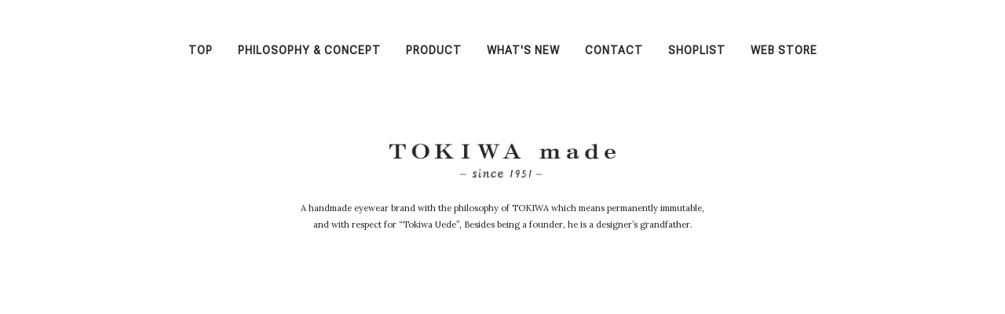

--- FILE ---
content_type: text/html; charset=UTF-8
request_url: https://tokiwa-made.jp/journal/2022-08-29-42.html
body_size: 4260
content:
<!DOCTYPE html>
<html lang="ja-JP">
 <head> 
  <meta charset="UTF-8"> 
  <meta http-equiv="content-type" content="text/html; charset=UTF-8"> 
  <meta name="robots" content="index"> 
  <meta name="viewport" content="width=device-width, initial-scale=1"> 
  <meta name="description" content=""> 
  <meta property="og:title" content="TOKIWA madeのブランドサイトが完成しました | TOKIWA made JOURNAL | TOKIWA made"> 
  <meta property="og:type" content="article"> 
  <meta property="og:image" content="https://tokiwa-made.jp/bdflashinfo/thumbnail-large.png"> 
  <meta property="og:url" content="https://tokiwa-made.jp/journal/2022-08-29-42.html"> 
  <meta property="og:site_name" content="TOKIWA made"> 
  <meta property="og:description" content=""> 
  <meta name="twitter:card" content="summary_large_image"> 
  <meta name="twitter:image" content="https://tokiwa-made.jp/bdflashinfo/thumbnail-large.png"> 
  <meta name="note:card" content="summary_large_image"> 
  <link rel="canonical" href="https://tokiwa-made.jp/journal/2022-08-29-42.html"> 
  <link rel="apple-touch-icon-precomposed" href="../_src/90814911/letter-blk-20.png"> 
  <title>TOKIWA madeのブランドサイトが完成しました | TOKIWA made JOURNAL | TOKIWA made</title> 
  <link rel="shortcut icon" href="../_src/90814910/letter-blk-20.ico"> 
  <link rel="stylesheet" type="text/css" href="../_module/styles/bind.css?v=17.0.4" id="bind-css"> 
  <link rel="stylesheet" type="text/css" href="../_dress/menuUnderline/base.css?1756084560867"> 
  <link rel="stylesheet" type="text/css" href="https://fonts.googleapis.com/css?family=Roboto+Flex:regular&amp;display=swap"> 
  <link rel="stylesheet" type="text/css" href="https://fonts.googleapis.com/css?family=Noto+Sans+JP:100,200,300,regular,500,600,700,800,900&amp;display=swap"> 
  <link rel="stylesheet" type="text/css" href="https://fonts.googleapis.com/css?family=Roboto+Slab:100,200,300,regular,500,600,700,800,900&amp;display=swap"> 
  <link rel="stylesheet" type="text/css" href="https://fonts.googleapis.com/css?family=Lora:regular,500,600,700,italic,500italic,600italic,700italic&amp;display=swap"> 
  <link rel="stylesheet" type="text/css" href="https://fonts.googleapis.com/css?family=Roboto+Serif:100,200,300,regular,500,600,700,800,900,100italic,200italic,300italic,italic,500italic,600italic,700italic,800italic,900italic&amp;display=swap"> 
  <link rel="stylesheet" type="text/css" href="_template_detail.css?1756084560881c0100" id="page-css">    
  <link rel="stylesheet" type="text/css" href="https://fonts.googleapis.com/css?family=Roboto+Condensed:100,200,300,regular,500,600,700,800,900,100italic,200italic,300italic,italic,500italic,600italic,700italic,800italic,900italic&amp;display=swap"> 
  <link rel="stylesheet" type="text/css" href="https://fonts.googleapis.com/css?family=Londrina+Outline:regular&amp;display=swap"> 
  <link rel="stylesheet" type="text/css" href="../_webfonts.css?1756084560895" id="webfont-css"> 
  <link rel="stylesheet" type="text/css" href="../_csslinkbtn/btn-import.css?1664365210454" id="linkbtn-css"> 
  <!-- custom_tags_start --> 
  <style type="text/css">
h1.c-page_title::before { left: calc(50% - 8px) !important; }
h1.c-page_title::after { left: calc(50% - 8px); }
</style> 
  <link href="../_userdata/css/br.css" rel="stylesheet" type="text/css"> 
  <link href="../_userdata/css/table.css" rel="stylesheet" type="text/css"> 
  <!-- custom_tags_end --> 
  <!-- Google tag (gtag.js) --> 
  <script async src="https://www.googletagmanager.com/gtag/js?id=G-10C3KHG57Q"></script> 
  <script>
  window.dataLayer = window.dataLayer || [];
  function gtag(){dataLayer.push(arguments);}
  gtag('js', new Date());

  gtag('config', 'G-10C3KHG57Q');
</script> 
 </head> 
 <body id="l-1" class="l-1 -dress_menuUnderline bd-webp" data-type="responsive" data-ga-traking="true" data-page-animation="none" data-press-role="article" data-press-id="Lo6qzuccJ" data-press-article="vd2YhUWDo"> 
  <div id="page" class="bg-window "> 
   <div class="bg-document"> 
    <noscript> 
     <div id="js-off"> 
      <img src="../_module/images/noscript.gif" alt="Enable JavaScript in your browser. このウェブサイトはJavaScriptをオンにしてご覧下さい。"> 
     </div> 
    </noscript> 
    <div id="a-header" data-float="false" class="a-header   cssskin-_area_header"> 
     <header> 
      <div class="site_frame"> 
       <section> 
        <div id="bk67172830" class="b-plain c-space_normal c-sp-space_normal c-padding_normal c-sp-padding_normal cssskin-_block_header" data-bk-id="bk67172830" data-shared="true" data-sharedname="globalmenu" data-sticky="true"> 
         <div class=" column -column1"> 
          <nav> 
           <div id="js-globalNavigation" data-slide-type="rightSlide" data-btn-position="leftTop"> 
            <div class=" js-motion"> 
             <ul class="m-motion menu-parts -f"> 
              <li><a href="../" data-pid="4443955">TOP</a></li> 
              <li><a href="../#Philosophy-Concept" data-pid="4443955">PHILOSOPHY &amp; CONCEPT</a></li> 
              <li><a href="../product/" data-pid="4493552">PRODUCT</a></li> 
              <li><a href="../journal/" data-pid="4470444">WHAT'S NEW</a></li> 
              <li><a href="../contact.html" data-pid="4502921">CONTACT</a></li> 
              <li><a href="../shoplist/" data-pid="4493426">SHOPLIST</a></li> 
              <li><a href="https://tokiwaeyewearshop.stores.jp/" target="_blank" rel="noopener noreferrer">WEB STORE</a></li> 
             </ul> 
            </div> 
           </div> 
           <div id="spNavigationTrigger" class=" c-sp_navigation_btn"></div> 
          </nav> 
         </div> 
        </div> 
        <div id="bk67172831" class="b-plain c-space_normal c-sp-space_normal c-sp-padding_normal cssskin-_block_header" data-bk-id="bk67172831" data-shared="true" data-sharedname="logo"> 
         <div class=" column -column1"> 
          <div class=" c-body c-center"> 
           <div class="c-img   "> 
            <picture> 
             <source type="image/webp" srcset="../_src/67635965/tm_logo_sidebar.webp?v=1664365210454"> 
             <img src="../_src/67635965/tm_logo_sidebar.png?v=1664365210454" width="1307" height="214" alt="TOKIWA made since 1951" id="imgsrc67635965_1" class=" c-no_adjust" loading="lazy"> 
            </picture> 
           </div> 
          </div> 
         </div> 
        </div> 
        <div id="bk67714678" class="b-plain c-space_normal c-sp-space_normal c-padding_narrow c-sp-padding_normal cssskin-_block_header init-block_animation init-sp-block_animation" data-bk-id="bk67714678" data-shared="true" data-sharedname="lead" data-animated="fadeIn" data-sp-animated="fadeIn"> 
         <div class=" column -column1"> 
          <div class="c-lead c-center">
            A handmade eyewear brand with the philosophy of TOKIWA which means permanently immutable, 
           <br>and with respect for “Tokiwa Uede”, Besides being a founder, he is a designer’s grandfather. 
          </div> 
         </div> 
        </div> 
       </section> 
      </div> 
     </header> 
    </div> 
    <div id="a-billboard" class="a-billboard    cssskin-_area_billboard"> 
     <div class="site_frame"> 
      <section> 
       <div id="bk67714798" class="b-plain c-space_normal c-sp-space_normal c-padding_normal c-sp-padding_normal cssskin-_block_billboard" data-bk-id="bk67714798"> 
        <div class=" column -column1"> 
         <h1 class=" c-page_title c-center">TOKIWA made JOURNAL&nbsp;</h1> 
        </div> 
       </div> 
      </section> 
     </div> 
    </div> 
    <main> 
     <div id="a-site_contents" class="a-site_contents  noskin"> 
      <article> 
       <div class="site_frame"> 
        <div class="g-column"> 
         <div id="a-main" class="a-main column -col12 "> 
          <section> 
           <div id="bk67172833" class="b-plain c-space_normal c-sp-space_normal c-padding_normal c-sp-padding_normal cssskin-_block_main" data-bk-id="bk67172833"> 
            <div class=" column -column1"> 
             <h3 class=" c-large_headline">[%title%]</h3> 
             <div class=" c-body c-right">
               &nbsp; 
             </div> 
             <div class=" c-body c-right">
               [%article_date_notime_wa%] 
             </div> 
             <div class=" c-body c-right">
               &nbsp; 
             </div> 
             <p class=" c-body">[%list_start%]</p> 
             <div class=" c-body c-center"> 
              <div class="c-img   "> 
               <picture> 
                <source type="image/webp" srcset="../_src/68009192/sign.webp?v=1664365210454"> 
                <img src="../_src/68009192/sign.jpg?v=1664365210454" width="800" height="480" alt="" id="imgsrc68009192_1" loading="lazy"> 
               </picture> 
              </div> 
             </div> 
             <p class=" c-body">[%list_end%]<br>- [%category%]<br>&nbsp;<br>[%article%]<br>&nbsp;</p> 
             <div class=" c-body c-right">
               &nbsp; 
             </div> 
             <div class=" c-body c-right">
               [%tags%] 
             </div> 
            </div> 
           </div> 
           <div id="bk67715820" class="b-plain c-space_normal c-sp-space_narrow c-sp-padding_normal cssskin-_block_main" data-bk-id="bk67715820"> 
            <div class=" g-column -col3 -sp-col3"> 
             <div class=" column -column1"> 
              <p class=" c-body"><a href="[%link_prev%]" class="navigation_004a"><span class="bindicon-angle-left-circle"></span>前の記事へ</a></p> 
             </div> 
             <div class=" column -column2"> 
              <p class=" c-body"><a href="./" data-pid="4470444" class="navigation_004a"><span class="bindicon-angle-up-circle"></span>記事一覧へ</a></p> 
             </div> 
             <div class=" column -column3 -column-lasts"> 
              <p class=" c-body"><a href="[%link_next%]" class="navigation_004a"><span class="bindicon-angle-right-circle"></span>次の記事へ</a></p> 
             </div> 
            </div> 
           </div> 
           <div id="bk67718421" class="b-plain cssskin-dummyblock" data-bk-id="bk67718421" data-shared="true" data-sharedname="dummyblock"> 
            <div class=" column -column1"> 
            </div> 
           </div> 
          </section> 
         </div> 
        </div> 
       </div> 
      </article> 
     </div> 
    </main> 
    <div id="a-footer" data-float="false" class="a-footer   cssskin-_area_footer"> 
     <footer> 
      <div class="site_frame"> 
       <div id="bk67172837" class="b-plain c-space_normal c-sp-space_normal c-sp-padding_normal is-sp-hide cssskin-_block_footer" data-bk-id="bk67172837" data-shared="true" data-sharedname="footer_globalmenu" data-sticky="true"> 
        <div class=" column -column1"> 
         <nav> 
          <div class=" js-motion"> 
           <ul class="m-motion menu-parts -f"> 
            <li><a href="../" data-pid="4443955">TOP</a></li> 
            <li><a href="../#Philosophy-Concept" data-pid="4443955">PHILOSOPHY &amp; CONCEPT</a></li> 
            <li><a href="../product/" data-pid="4493552">PRODUCT</a> 
             <ul data-template="menuf"> 
              <li><a href="../product/" data-pid="4493552">ALL</a></li> 
              <li><a href="#" class=" js-link_scroller">METAL FRAME</a></li> 
              <li><a href="#" class=" js-link_scroller">PLASTIC FRAME</a></li> 
              <li><a href="#" class=" js-link_scroller">COMBINATION FRAME</a></li> 
             </ul></li> 
            <li><a href="../journal/" data-pid="4470444">WHAT'S NEW</a></li> 
            <li><a href="../contact.html" data-pid="4502921">CONTACT</a></li> 
            <li><a href="../shoplist/" data-pid="4493426">SHOPLIST</a></li> 
            <li><a href="https://tokiwaeyewearshop.stores.jp/" target="_blank" rel="noopener noreferrer">WEB STORE</a></li> 
            <li><span class=" c-unlink">SEARCH</span></li> 
           </ul> 
          </div> 
         </nav> 
        </div> 
       </div> 
       <div id="bk67714681" class="b-plain c-space_normal c-sp-space_normal c-sp-padding_init cssskin-_block_footer" data-bk-id="bk67714681" data-shared="true" data-sharedname="footer_sns"> 
        <div class=" column -column1"> 
         <div class=" c-body c-center"> 
          <div class="c-img   "> 
           <a href="https://www.facebook.com/tokiwa_made_since1951-106768181775901/" target="_blank" rel="noopener noreferrer"> 
            <picture> 
             <source type="image/webp" srcset="../_src/68271775/icons8-facebook-256.webp?v=1664365210454"> 
             <img src="../_src/68271775/icons8-facebook-256.png?v=1664365210454" width="256" height="256" alt="" id="imgsrc68271775_1" class=" c-no_adjust" loading="lazy"> 
            </picture></a> 
          </div>　 
          <div class="c-img   "> 
           <a href="https://www.instagram.com/tokiwa_made_since1951/" target="_blank" rel="noopener noreferrer"> 
            <picture> 
             <source type="image/webp" srcset="../_src/68271773/icons8-instagram-192.webp?v=1664365210454"> 
             <img src="../_src/68271773/icons8-instagram-192.png?v=1664365210454" width="192" height="192" alt="" id="imgsrc68271773_1" class=" c-no_adjust" loading="lazy"> 
            </picture></a> 
          </div>　 
          <div class="c-img   "> 
           <a href="https://twitter.com/uede_optical" target="_blank" rel="noopener noreferrer"> 
            <picture> 
             <source type="image/webp" srcset="../_src/68788774/icons8-twitter-256.webp?v=1664365210454"> 
             <img src="../_src/68788774/icons8-twitter-256.png?v=1664365210454" width="256" height="256" alt="" id="imgsrc68788774_1" class=" c-no_adjust" loading="lazy"> 
            </picture></a> 
          </div> 
         </div> 
        </div> 
       </div> 
       <div id="bk67714683" class="b-plain c-space_normal c-sp-space_normal c-sp-padding_normal cssskin-_block_footer" data-bk-id="bk67714683" data-shared="true" data-sharedname="logo"> 
        <div class=" column -column1"> 
         <div class=" c-body c-center"> 
          <div class="c-img   "> 
           <picture> 
            <source type="image/webp" srcset="../_src/67635965/tm_logo_sidebar.webp?v=1664365210454"> 
            <img src="../_src/67635965/tm_logo_sidebar.png?v=1664365210454" width="1307" height="214" alt="TOKIWA made since 1951" id="imgsrc67635965_1" class=" c-no_adjust" loading="lazy"> 
           </picture> 
          </div> 
         </div> 
        </div> 
       </div> 
       <div id="bk67714685" class="b-plain c-space_normal c-sp-space_normal c-padding_normal c-sp-padding_normal cssskin-_block_footer" data-bk-id="bk67714685" data-shared="true" data-sharedname="footer_copyright"> 
        <div class=" column -column1"> 
         <div class=" c-body c-center">
           © 2022 tokiwa-made.jp 
         </div> 
        </div> 
       </div> 
      </div> 
     </footer> 
    </div> 
    <div id="w-top-left" class="w-base w-top w-left"> 
    </div> 
    <div id="w-top-right" class="w-base w-top w-right"> 
    </div> 
    <div id="w-middle-left" class="w-base w-middle w-left"> 
    </div> 
    <div id="w-middle-right" class="w-base w-middle w-right"> 
    </div> 
    <div id="w-bottom-left" class="w-base w-bottom w-left"> 
    </div> 
    <div id="w-bottom-right" class="w-base w-bottom w-right"> 
    </div> 
   </div> 
  </div> 
  <script src="../_module/lib/lib.js?v=17.0.4" defer></script> 
  <script src="../_module/scripts/bind.js?v=17.0.4" id="script-js" defer></script> 
  <!--[if lt IE 9]><script src="../_module/lib/html5shiv.min.js?v=17.0.4"></script><![endif]--> 
  <!-- custom_tags_start --> 
  <script defer type="text/javascript">
</script> 
  <!-- custom_tags_end -->  
 </body>
</html>

--- FILE ---
content_type: text/css
request_url: https://tokiwa-made.jp/_dress/menuUnderline/base.css?1756084560867
body_size: 5585
content:
@charset "utf-8";.-dress_menuUnderline .c-menu.-menu_a {margin:0px;border-style:none;background-color:#ffffff;display:block;padding:16px;width:auto;height:auto;background-image:none;border-radius:0px;}.-dress_menuUnderline .c-menu.-menu_a li {border-style:none;margin:0px;padding:0px;background-color:rgba(0, 0, 0, 0);background-image:none;display:inline-block;float:none;vertical-align:middle;width:auto;}.-dress_menuUnderline .c-menu.-menu_a li a {color:#ffffff;text-decoration:none;text-align:left;border-style:none;position:relative;padding-top:0.5em;padding-right:0px;padding-bottom:0.5em;padding-left:0px;margin-right:1em;margin-left:1em;margin-top:0px;margin-bottom:0px;background-color:rgba(0, 0, 0, 0);background-image:none;font-size:1em;line-height:1.6;display:block;font-weight:bold;}.-dress_menuUnderline .c-menu.-menu_a li a:hover {color:#ffffff;opacity:1;background-color:rgba(0, 0, 0, 0);background-image:none;border-style:none;}.-dress_menuUnderline .c-menu.-menu_a li .c-current {color:#ffffff;background-color:rgba(0, 0, 0, 0);border-style:none;background-image:none;}.-dress_menuUnderline .c-menu.-menu_a li .c-unlink {color:rgba(255,255,255, 0.8);border-style:none;text-align:left;padding-top:0.5em;padding-right:0px;padding-bottom:0.5em;padding-left:0px;margin-top:0px;margin-bottom:0px;margin-right:1em;margin-left:1em;background-color:rgba(0, 0, 0, 0);background-image:none;font-size:1em;line-height:1.6;display:block;font-weight:bold;}.-dress_menuUnderline .c-menu.-menu_b {border-style:none;margin:0px;background-image:none;background-color:#ffffff;padding:16px;width:auto;height:auto;display:block;border-radius:0px;}.-dress_menuUnderline .c-menu.-menu_b li {background-image:none;background-color:rgba(0, 0, 0, 0);border-style:none;margin:0px;padding:0px;display:inline-block;float:none;vertical-align:middle;width:auto;}.-dress_menuUnderline .c-menu.-menu_b li a {color:#ffffff;border-style:none;text-align:left;text-decoration:none;background-image:none;background-color:rgba(0, 0, 0, 0);padding-right:0px;padding-left:0px;margin-top:0px;margin-bottom:0px;margin-right:1em;margin-left:1em;padding-top:0.5em;padding-bottom:0.5em;position:relative;font-size:1em;line-height:1.6;display:block;font-weight:bold;}.-dress_menuUnderline .c-menu.-menu_b li a:hover {color:#ffffff;background-image:none;background-color:rgba(0, 0, 0, 0);border-style:none;opacity:1;}.-dress_menuUnderline .c-menu.-menu_b li .c-current {color:#ffffff;background-image:none;background-color:rgba(0, 0, 0, 0);border-style:none;}.-dress_menuUnderline .c-menu.-menu_b li .c-unlink {color:rgba(255,255,255, 0.8);border-style:none;text-align:left;background-color:rgba(0, 0, 0, 0);background-image:none;margin-top:0px;margin-left:1em;margin-right:1em;margin-bottom:0px;padding-top:0.5px;padding-bottom:0.5em;padding-left:0px;padding-right:0px;font-size:1em;line-height:1.6;display:block;font-weight:bold;}.-dress_menuUnderline .c-menu.-v.-menu_b li {background-image:none;background-color:rgba(0, 0, 0, 0);border-style:none;margin:0px;padding:0px;display:block;float:none;}.-dress_menuUnderline .c-menu.-v.-menu_b li a {text-align:left;color:#ffffff;background-image:none;background-color:rgba(0, 0, 0, 0);border-style:none;margin:0px;padding-top:0.75em;padding-bottom:0.75em;padding-right:0px;padding-left:0px;}.-dress_menuUnderline .c-menu.-v.-menu_b li .c-unlink {color:rgba(255,255,255, 0.8);background-image:none;background-color:rgba(0, 0, 0, 0);border-style:none;margin:0px;padding-top:0.75em;padding-bottom:0.75em;padding-right:0px;padding-left:0px;}.-dress_menuUnderline .c-menu.-v.-menu_b {background-color:#ffffff;background-image:none;border-style:none;margin:0px;padding:16px;width:auto;height:auto;display:block;}.-dress_menuUnderline .c-menu.-menu_c {background-color:#ffffff;border-radius:0px;margin:0px;padding:16px;display:block;vertical-align:bottom;background-image:none;border-style:none;width:auto;height:auto;}.-dress_menuUnderline .c-menu.-menu_c li {border-style:none;vertical-align:middle;background-image:none;background-color:rgba(0, 0, 0, 0);padding:0px;margin:0px;display:inline-block;float:none;width:auto;}.-dress_menuUnderline .c-menu.-menu_c li a {color:#ffffff;background:rgba(255,255,255, 0.8);background-color:rgba(0, 0, 0, 0);text-decoration:none;text-align:left;background-image:none;border-style:none;margin-top:0px;margin-left:1em;margin-right:1em;margin-bottom:0px;padding-top:0.5em;padding-right:0px;padding-bottom:0.5em;padding-left:0px;position:relative;font-size:1em;line-height:1.6;display:block;font-weight:bold;}.-dress_menuUnderline .c-menu.-menu_c li a:hover {background-color:rgba(0, 0, 0, 0);color:#ffffff;border-style:none;background-image:none;opacity:1;}.-dress_menuUnderline .c-menu.-menu_c li .c-current {background-color:rgba(0, 0, 0, 0);border-style:none;color:#ffffff;background-image:none;}.-dress_menuUnderline .c-menu.-menu_c li .c-unlink {color:rgba(255,255,255, 0.8);background-color:rgba(0, 0, 0, 0);text-align:left;background-image:none;border-style:none;padding-top:0.5em;padding-right:0px;padding-bottom:0.5em;padding-left:0px;margin-top:0px;margin-bottom:0px;margin-right:1em;margin-left:1em;display:block;font-size:1em;line-height:1.6;font-weight:bold;}.-dress_menuUnderline .c-menu.-v.-menu_c li {border-radius:0px;margin:1px 0px 0px;padding:0px;display:block;float:none;}.-dress_menuUnderline .c-menu.-v.-menu_c {border-radius:0px;display:block;background-image:none;background-color:#ffffff;border-style:none;padding:16px;margin:0px;width:auto;height:auto;}.-dress_menuUnderline .c-menu.-v.-menu_c li a {color:#ffffff;background-image:none;background-color:rgba(0, 0, 0, 0);border-style:none;margin:0px;padding-top:0.75em;padding-bottom:0.75em;padding-right:0px;padding-left:0px;text-align:left;}.-dress_menuUnderline .c-menu.-v.-menu_c li .c-unlink {color:rgba(255,255,255, 0.8);background-image:none;background-color:rgba(0, 0, 0, 0);border-style:none;margin:0px;padding-right:0px;padding-left:0px;padding-top:0.75em;padding-bottom:0.75em;}.-dress_menuUnderline .c-menu.-v.-menu_a li {margin:0px;background-color:rgba(0, 0, 0, 0);padding:0px;border-style:none;background-image:none;display:block;float:none;}.-dress_menuUnderline .c-menu.-menu_d {background-color:#ffffff;margin:0px;display:block;background-image:none;border-style:none;padding:16px;width:auto;height:auto;border-radius:0px;}.-dress_menuUnderline .c-menu.-menu_d li {border-style:none;background-image:none;background-color:rgba(0, 0, 0, 0);margin:0px;padding:0px;display:inline-block;float:none;vertical-align:middle;width:auto;}.-dress_menuUnderline .c-menu.-menu_d li a {color:#ffffff;background-color:rgba(0, 0, 0, 0);text-align:left;text-decoration:none;font-size:1em;line-height:1.6;background-image:none;border-style:none;margin-top:0px;margin-bottom:0px;margin-right:1em;margin-left:1em;padding-top:0.5em;padding-right:0px;padding-bottom:0.5em;padding-left:0px;position:relative;display:block;font-weight:bold;}.-dress_menuUnderline .c-menu.-menu_d li a:hover {background-color:rgba(0, 0, 0, 0);opacity:1;color:#ffffff;background-image:none;border-style:none;}.-dress_menuUnderline .c-menu.-menu_d li .c-current {background-color:rgba(0, 0, 0, 0);color:#ffffff;background-image:none;border-style:none;}.-dress_menuUnderline .c-menu.-menu_d li .c-unlink {background-color:rgba(0, 0, 0, 0);color:rgba(255,255,255, 0.8);text-align:left;font-size:1em;text-decoration:none;line-height:1.6;background-image:none;border-style:none;margin-top:0px;margin-bottom:0px;margin-right:1em;margin-left:1em;padding-top:0.5em;padding-right:0px;padding-bottom:0.5em;padding-left:0px;display:block;font-weight:bold;}.-dress_menuUnderline .c-menu.-menu_e {margin:0px;background-image:none;background-color:#ffffff;border-style:none;padding:16px;width:auto;height:auto;display:block;border-radius:0px;}.-dress_menuUnderline .c-menu.-menu_e li {border-style:none;background-image:none;background-color:rgba(0, 0, 0, 0);margin:0px;padding:0px;display:inline-block;float:none;vertical-align:middle;width:auto;}.-dress_menuUnderline .c-menu.-menu_e li a {color:#ffffff;padding:0.5em 0px;background-image:none;text-align:left;font-size:1em;text-decoration:none;line-height:1.6;background-color:rgba(0, 0, 0, 0);border-style:none;margin-top:0px;margin-right:1em;margin-bottom:0px;margin-left:1em;position:relative;display:block;font-weight:bold;}.-dress_menuUnderline .c-menu.-menu_e li a:hover {background-color:rgba(0, 0, 0, 0);opacity:1;color:#ffffff;background-image:none;border-style:none;}.-dress_menuUnderline .c-menu.-menu_e li .c-current {color:#ffffff;background-image:none;background-color:rgba(0, 0, 0, 0);border-style:none;}.-dress_menuUnderline .c-menu.-menu_e li .c-unlink {color:rgba(255,255,255, 0.8);padding:0.5em 0em;text-align:left;font-size:1em;line-height:1.6;background-image:none;background-color:rgba(0, 0, 0, 0);border-style:none;margin-top:0px;margin-right:1em;margin-bottom:0px;margin-left:1em;display:block;font-weight:bold;}.-dress_menuUnderline .m-motion.-g {margin:0px;padding:16px;text-align:center;background-image:none;background-color:#ffffff;border-style:none;width:auto;height:auto;display:block;border-radius:0px;}.-dress_menuUnderline .m-motion.-g li {display:inline-block;float:none;line-height:normal;vertical-align:middle;background-image:none;background-color:rgba(0, 0, 0, 0);border-style:none;padding:0px;margin-top:0px;margin-right:1em;margin-bottom:0px;margin-left:1em;width:auto;}.-dress_menuUnderline .m-motion.-g li a {display:block;height:auto;color:#ffffff;text-decoration:none;font-size:1em;line-height:1.6;text-align:left;background-image:none;background-color:rgba(0, 0, 0, 0);border-style:none;padding-top:0.5em;padding-right:0px;padding-bottom:0.5em;padding-left:0px;margin:0px;letter-spacing:0px;font-weight:bold;}.-dress_menuUnderline .m-motion.-g li .c-unlink {display:block;height:auto;color:rgba(255,255,255, 0.8);background-image:none;background-color:rgba(0, 0, 0, 0);border-style:none;text-align:left;font-size:1em;line-height:1.6;padding-top:0.5em;padding-right:0px;padding-bottom:0.5em;padding-left:0px;margin:0px;letter-spacing:0px;font-weight:bold;}.-dress_menuUnderline .m-motion.-g li a:hover {color:#ffffff;opacity:1;background-image:none;background-color:rgba(0, 0, 0, 0);}.-dress_menuUnderline .m-motion.-g .lavalamp-object {background-color:rgba(0, 0, 0, 0);border-radius:0px;border-top-style:none;border-right-style:none;border-left-style:none;border-bottom:solid 3px #ffffff;}.-dress_menuUnderline .m-motion.-g li.c-current a {color:#ffffff;background-image:none;background-color:rgba(0, 0, 0, 0);border-style:none;}.-dress_menuUnderline .m-motion.-j {text-align:center;background-color:#ffffff;background-image:none;border-style:none;margin:0px;padding:16px;width:auto;height:auto;display:block;border-radius:0px;}.-dress_menuUnderline .m-motion.-j li {float:none;display:inline-block;padding:0px;background-image:none;background-color:rgba(0, 0, 0, 0);vertical-align:middle;margin-top:0px;margin-right:1em;margin-bottom:0px;margin-left:1em;width:auto;}.-dress_menuUnderline .m-motion.-j li a {color:#ffffff;text-decoration:none;padding:0.5em 0em;display:block;text-align:left;line-height:1.6;font-size:1em;background-image:none;background-color:rgba(0, 0, 0, 0);border-style:none;position:relative;margin:0px;font-weight:bold;}.-dress_menuUnderline .m-motion.-j li .c-unlink {color:rgba(255,255,255, 0.8);padding:0.5em 0em;display:block;text-align:left;font-size:1em;line-height:1.6;background-image:none;background-color:rgba(0, 0, 0, 0);border-style:none;margin:0px;font-weight:bold;}.-dress_menuUnderline .m-motion.-j li.c-current a {color:#ffffff;background-image:none;background-color:rgba(0, 0, 0, 0);border-style:none;}.-dress_menuUnderline .m-motion.-j li a:hover {color:#ffffff;background-image:none;background-color:rgba(0, 0, 0, 0);border-style:none;opacity:1;}.-dress_menuUnderline .m-motion.-j .lavalamp-object {border-top-style:none;border-bottom:solid 3px #ffffff;}.-dress_menuUnderline .m-motion.-f {text-align:center;padding:16px;background-image:none;border-style:none;margin:0px;width:auto;height:auto;display:block;border-radius:0px;z-index:auto;font-family:"Roboto Flex", sans-serif;letter-spacing:1px;font-weight:400;}.-dress_menuUnderline .m-motion.-f li {display:inline-block;float:none;margin:0px;background-image:none;border-style:none;padding:0px;vertical-align:middle;width:auto;color:#262626;}.-dress_menuUnderline .m-motion.-f li a {color:#262626;text-decoration:none;display:block;line-height:1.6;text-align:left;font-size:1em;background-image:none;background-color:rgba(0, 0, 0, 0);border-style:none;margin-top:0px;margin-bottom:0px;margin-right:1em;margin-left:1em;padding-right:0px;padding-top:0.5em;padding-bottom:0.5em;padding-left:0px;position:relative;font-weight:bold;}.-dress_menuUnderline .m-motion.-f li a:hover {color:#006428;border-style:none;opacity:1;background-image:none;background:#ffffff;background-color:rgba(0, 0, 0, 0);}.-dress_menuUnderline .m-motion.-f li .c-unlink {color:#ffffff;display:block;line-height:1.6;text-align:left;font-size:1em;margin-top:0px;margin-bottom:0px;margin-right:1em;margin-left:1em;padding-right:0px;padding-left:0px;padding-top:0.5em;padding-bottom:0.5em;background-image:none;background-color:rgba(0, 0, 0, 0);border-style:none;font-weight:bold;}.-dress_menuUnderline .m-motion.-f li ul li::before {border-style:none;}.-dress_menuUnderline .m-motion.-f li ul li {display:block;padding:0px;background-image:none;background-color:rgba(0, 0, 0, 0);border-style:none;margin:0px;width:auto;}.-dress_menuUnderline .m-motion.-f li ul li a {background-color:rgba(0, 0, 0, 0);color:#262626;border-style:none;background-image:none;line-height:1.6;margin-top:0px;margin-right:1em;margin-bottom:0px;margin-left:1em;padding-top:0.75em;padding-right:0px;padding-bottom:0.75em;padding-left:0px;}.-dress_menuUnderline .m-motion.-f li ul li.c-current a {background-color:rgba(0, 0, 0, 0);color:#ffffff;border-style:none;background-image:none;}.-dress_menuUnderline .m-motion.-f li ul li .c-unlink {border-style:none;background:rgba(0, 0, 0, 0.8);background-color:rgba(0, 0, 0, 0);color:rgba(255,255,255, 0.8);background-image:none;line-height:1.6;margin-top:0px;margin-right:1em;margin-bottom:0px;margin-left:1em;padding-top:0.75em;padding-bottom:0.75em;padding-right:0em;padding-left:0em;}.-dress_menuUnderline .m-motion.-f li ul {width:200px;margin:0px;transform:translate(-50%,0);box-shadow: 0px 0px 2px 0px rgba(0, 0, 0, 0.4);background-color:#ffffff;transition:all 0.2s ease-in;background-image:none;padding:0px;border-style:none;overflow:hidden;z-index:4;}.-dress_menuUnderline .m-motion.-h li {border-style:none;background-image:none;background-color:rgba(0, 0, 0, 0);margin:0px;padding:0px;display:block;width:auto;}.-dress_menuUnderline .m-motion.-h li a {color:#ffffff;text-align:left;width:auto;display:block;border-radius:0px;text-decoration:none;font-size:1em;line-height:1.6;background-image:none;background:rgba(255,255,255, 0.8);background-color:rgba(0, 0, 0, 0);margin:0px;padding-top:0.75em;padding-right:0px;padding-bottom:0.75em;padding-left:0px;border-style:none;position:relative;font-weight:bold;}.-dress_menuUnderline .m-motion.-h li a:hover {color:#ffffff;background-image:none;background:#ffffff;background-color:rgba(0, 0, 0, 0);border-style:none;opacity:1;margin:0px;padding-top:0.75em;padding-bottom:0.75em;padding-right:0em;padding-left:0em;width:auto;}.-dress_menuUnderline .m-motion.-h li.c-current a {color:#ffffff;background-color:rgba(0, 0, 0, 0);background-image:none;border-style:none;}.-dress_menuUnderline .m-motion.-h li .c-unlink {color:rgba(255,255,255, 0.8);text-align:left;border-radius:4px;background-color:rgba(0, 0, 0, 0);width:auto;display:block;background-image:none;font-size:1em;line-height:1.6;text-decoration:none;margin:0px;padding-right:0em;padding-bottom:0.75em;padding-left:0em;padding-top:0.75em;font-weight:bold;}.-dress_menuUnderline .m-motion.-i li {border-style:none;margin:0px;background-image:none;background-color:rgba(0, 0, 0, 0);padding:0px;width:auto;display:block;}.-dress_menuUnderline .m-motion.-i li a {color:#ffffff;text-decoration:none;background-color:rgba(0, 0, 0, 0);border-radius:4px;text-align:left;font-size:1em;line-height:1.6;background-image:none;border-style:none;margin:0px;padding-right:0em;padding-bottom:0.75em;padding-left:0em;padding-top:0.75em;display:block;width:auto;position:relative;font-weight:bold;}.-dress_menuUnderline .m-motion.-i li a:hover {color:#ffffff;border-style:none;background-image:none;background-color:rgba(0, 0, 0, 0);opacity:1;width:auto;margin:0px;padding-top:0.75em;padding-bottom:0.75em;padding-right:0em;padding-left:0em;}.-dress_menuUnderline .m-motion.-i li.c-current a {color:#ffffff;background-image:none;background-color:rgba(0, 0, 0, 0);border-style:none;}.-dress_menuUnderline .m-motion.-i li .c-unlink {color:rgba(255,255,255, 0.8);display:block;border-radius:0px;text-align:left;border-style:none;margin:0px;padding-top:0.75em;padding-right:0em;padding-bottom:0.75em;padding-left:0em;width:auto;font-size:1em;line-height:1.6;text-decoration:none;font-weight:bold;}.-dress_menuUnderline .c-menu.-v.-menu_d li a {color:#ffffff;background-image:none;background-color:rgba(0, 0, 0, 0);border-style:none;margin:0px;padding-right:0px;padding-left:0px;padding-top:0.75em;padding-bottom:0.75em;text-align:left;}.-dress_menuUnderline .c-menu.-v.-menu_d li .c-unlink {text-align:left;color:rgba(255,255,255, 0.8);background-image:none;background-color:rgba(0, 0, 0, 0);border-style:none;margin:0px;padding-top:0.75em;padding-bottom:0.75em;padding-right:0px;padding-left:0px;}.-dress_menuUnderline .c-menu.-v.-menu_e li a {color:#ffffff;background-image:none;background-color:rgba(0, 0, 0, 0);border-style:none;margin:0px;padding-right:0px;padding-left:0px;padding-top:0.75em;padding-bottom:0.75em;text-align:left;}.-dress_menuUnderline .c-menu.-v.-menu_e li .c-unlink {color:rgba(255,255,255, 0.8);background-image:none;background-color:rgba(0, 0, 0, 0);border-style:none;margin:0px;padding-right:0px;padding-left:0px;padding-top:0.75em;padding-bottom:0.75em;}.-dress_menuUnderline .c-menu.-v.-menu_d {display:block;background-image:none;background-color:#ffffff;border-style:none;margin:0px;padding:16px;width:auto;height:auto;}.-dress_menuUnderline .c-menu.-v.-menu_d li {background-image:none;background-color:rgba(0, 0, 0, 0);border-style:none;margin:0px;padding:0px;display:block;float:none;}.-dress_menuUnderline .c-menu.-menu_a li a::before {display:block;content:'';position:absolute;right:0;bottom:0;left:0;transition:width 0.2s ease-in;top:auto;width:0px;background-image:none;background-color:rgba(0, 0, 0, 0);border-radius:0px;height:auto;border-top:solid 3px #ffffff;border-left-style:none;border-bottom-style:none;border-right-style:none;}.-dress_menuUnderline .c-menu.-menu_a li .c-current::before {width:100%;}.-dress_menuUnderline .c-menu.-menu_a li a:hover::before {width:100%;}.-dress_menuUnderline .m-motion.-f li ul::before {display:none;}.-dress_menuUnderline .m-motion.-f li ul:hover {box-shadow: 0px 0px 8px 0px rgba(0, 0, 0, 0.5);}.-dress_menuUnderline .c-menu.-v.-menu_a {background-color:#ffffff;border-style:none;margin:0px;padding:16px;width:auto;height:auto;display:block;background-image:none;}.-dress_menuUnderline .c-menu.-v.-menu_a li a {color:#ffffff;background-image:none;background-color:rgba(0, 0, 0, 0);border-style:none;margin:0px;padding-right:0px;padding-left:0px;padding-top:0.75em;padding-bottom:0.75em;text-align:left;}.-dress_menuUnderline .c-menu.-v.-menu_a li a:hover {color:#ffffff;background-image:none;background-color:rgba(0, 0, 0, 0);border-style:none;}.-dress_menuUnderline .c-menu.-v.-menu_a li .c-current {color:#ffffff;background-color:rgba(0, 0, 0, 0);background-image:none;border-style:none;}.-dress_menuUnderline .c-menu.-v.-menu_a li .c-unlink {color:rgba(255,255,255, 0.8);background-color:rgba(0, 0, 0, 0);background-image:none;border-style:none;margin:0px;padding-left:0px;padding-right:0px;padding-top:0.75em;padding-bottom:0.75em;}.-dress_menuUnderline .c-menu.-menu_b li a::before {content:'';width:0px;display:block;position:absolute;top:auto;right:0;bottom:0;left:0;transition:width 0.2s ease-in;background-image:none;background-color:rgba(0, 0, 0, 0);border-top:solid 3px #ffffff;border-radius:0px;height:auto;border-left-style:none;border-bottom-style:none;border-right-style:none;}.-dress_menuUnderline .c-menu.-menu_b li a:hover::before {width:100%;}.-dress_menuUnderline .c-menu.-menu_b li .c-current::before {width:100%;}.-dress_menuUnderline .c-menu.-v.-menu_b li a:hover {color:#ffffff;background-image:none;background-color:rgba(0, 0, 0, 0);border-style:none;}.-dress_menuUnderline .c-menu.-v.-menu_b li .c-current {color:#ffffff;background-image:none;background-color:rgba(0, 0, 0, 0);border-style:none;}.-dress_menuUnderline .c-menu.-menu_c li a::before {border-top-style:solid;border-top-width:3px;width:0px;display:block;transition:width 0.2s ease-in;content:'';position:absolute;top:auto;right:0;bottom:0;left:0;height:auto;border-radius:0px;background-image:none;background-color:rgba(0, 0, 0, 0);border-left-style:none;border-bottom-style:none;border-right-style:none;}.-dress_menuUnderline .c-menu.-menu_c li a:hover::before {width:100%;}.-dress_menuUnderline .c-menu.-menu_c li .c-current::before {width:100%;}.-dress_menuUnderline .c-menu.-v.-menu_c li a:hover {color:#ffffff;background-image:none;background-color:rgba(0, 0, 0, 0);border-style:none;}.-dress_menuUnderline .c-menu.-v.-menu_c li .c-current {color:#ffffff;background-image:none;background-color:rgba(0, 0, 0, 0);border-style:none;}.-dress_menuUnderline .c-menu.-menu_d li a::before {width:0px;display:block;transition:width 0.2s ease-in;content:'';position:absolute;top:auto;right:0;bottom:0;left:0;height:auto;border-radius:0px;border-top:solid 3px #ffffff;border-right-style:none;border-bottom-style:none;border-left-style:none;background-image:none;background-color:rgba(0, 0, 0, 0);}.-dress_menuUnderline .c-menu.-menu_d li a:hover::before {width:100%;}.-dress_menuUnderline .c-menu.-menu_d li .c-current::before {width:100%;}.-dress_menuUnderline .c-menu.-v.-menu_d li a:hover {color:#ffffff;background-image:none;background-color:rgba(0, 0, 0, 0);border-style:none;}.-dress_menuUnderline .c-menu.-v.-menu_d li .c-current {color:#ffffff;background-image:none;background-color:rgba(0, 0, 0, 0);border-style:none;}.-dress_menuUnderline .c-menu.-menu_e li a::before {width:0px;display:block;transition:width 0.2s ease-in;content:'';position:absolute;top:auto;right:0;bottom:0;left:0;border-left-style:none;border-bottom-style:none;border-right-style:none;height:auto;border-radius:0px;background-image:none;background-color:rgba(0, 0, 0, 0);border-top:solid 3px #ffffff;}.-dress_menuUnderline .c-menu.-menu_e li a:hover::before {width:100%;}.-dress_menuUnderline .c-menu.-menu_e li .c-current::before {width:100%;}.-dress_menuUnderline .c-menu.-v.-menu_e {background-image:none;background-color:#ffffff;border-style:none;margin:0px;padding:16px;width:auto;height:auto;display:block;}.-dress_menuUnderline .c-menu.-v.-menu_e li {background-image:none;background-color:rgba(0, 0, 0, 0);border-style:none;margin:0px;padding:0px;display:block;float:none;}.-dress_menuUnderline .c-menu.-v.-menu_e li a:hover {color:#ffffff;background-image:none;background-color:rgba(0, 0, 0, 0);border-style:none;}.-dress_menuUnderline .c-menu.-v.-menu_e li .c-current {color:#ffffff;background-image:none;background-color:rgba(0, 0, 0, 0);border-style:none;}.-dress_menuUnderline .m-motion.-h {background-image:none;background-color:#ffffff;border-style:none;border-radius:0px;margin:0px;padding:16px;width:auto;height:auto;display:block;}.-dress_menuUnderline .m-motion.-h li a::before {content:'';display:block;position:absolute;top:auto;right:0;bottom:0;left:0;border-bottom-style:solid;border-bottom-width:3px;width:0px;transition:width 0.2s ease-in;}.-dress_menuUnderline .m-motion.-h li a:hover::before {width:100%;}.-dress_menuUnderline .m-motion.-h li.c-current a::before {width:100%;}.-dress_menuUnderline .m-motion.-i {background-image:none;background-color:#ffffff;border-style:none;border-radius:0px;margin:0px;padding:16px;width:auto;height:auto;display:block;}.-dress_menuUnderline .m-motion.-i li a::before {content:'';display:block;border-bottom-style:solid;border-bottom-width:3px;position:absolute;top:auto;right:0;bottom:0;left:0;width:0px;transition:width 0.2s ease-in;}.-dress_menuUnderline .m-motion.-i li a:hover::before {width:100%;}.-dress_menuUnderline .m-motion.-i li.c-current a::before {width:100%;}.-dress_menuUnderline .c-menu.-v.-menu_a li ul {padding:0px;margin-top:0px;margin-right:0px;margin-bottom:0px;margin-left:2em;}.-dress_menuUnderline .c-menu.-v.-menu_a li ul li {margin:0px;padding:0px;}.-dress_menuUnderline .c-menu.-v.-menu_a li ul li a {margin:0px;padding-right:0px;padding-left:0px;padding-top:0.75em;padding-bottom:0.75em;}.-dress_menuUnderline .c-menu.-v.-menu_a li ul li .c-unlink {margin:0px;padding-right:0px;padding-left:0px;padding-top:0.75em;padding-bottom:0.75em;}.-dress_menuUnderline .c-menu.-v.-menu_b li ul {padding:0px;margin-top:0px;margin-right:0px;margin-bottom:0px;margin-left:2em;}.-dress_menuUnderline .c-menu.-v.-menu_b li ul li {margin:0px;padding:0px;}.-dress_menuUnderline .c-menu.-v.-menu_b li ul li a {margin:0px;padding-top:0.75em;padding-right:0px;padding-bottom:0.75em;padding-left:0px;}.-dress_menuUnderline .c-menu.-v.-menu_b li ul li .c-unlink {margin:0px;padding-right:0px;padding-left:0px;padding-bottom:0.75em;padding-top:0.75em;}.-dress_menuUnderline .c-menu.-v.-menu_c li ul {margin-top:0px;margin-right:0px;margin-bottom:0px;margin-left:2em;padding:0px;}.-dress_menuUnderline .c-menu.-v.-menu_c li ul li {margin:0px;padding:0px;}.-dress_menuUnderline .c-menu.-v.-menu_c li ul li a {margin:0px;padding-right:0px;padding-left:0px;padding-bottom:0.75em;padding-top:0.75em;}.-dress_menuUnderline .c-menu.-v.-menu_c li ul li .c-unlink {margin:0px;padding-right:0px;padding-left:0px;padding-bottom:0.75em;padding-top:0.75em;}.-dress_menuUnderline .c-menu.-v.-menu_d li ul {padding:0px;margin-top:0px;margin-right:0px;margin-bottom:0px;margin-left:2em;}.-dress_menuUnderline .c-menu.-v.-menu_d li ul li {margin:0px;padding:0px;}.-dress_menuUnderline .c-menu.-v.-menu_d li ul li a {margin:0px;padding-right:0px;padding-bottom:0.75em;padding-left:0px;padding-top:0.75em;}.-dress_menuUnderline .c-menu.-v.-menu_d li ul li .c-unlink {margin:0px;padding-top:0.75em;padding-bottom:0.75em;padding-right:0px;padding-left:0px;}.-dress_menuUnderline .c-menu.-v.-menu_e li ul {padding:0px;margin-top:0px;margin-right:0px;margin-bottom:0px;margin-left:2em;}.-dress_menuUnderline .c-menu.-v.-menu_e li ul li {margin:0px;padding:0px;}.-dress_menuUnderline .c-menu.-v.-menu_e li ul li a {margin:0px;padding-top:0.75em;padding-right:0px;padding-left:0px;padding-bottom:0.75em;}.-dress_menuUnderline .c-menu.-v.-menu_e li ul li .c-unlink {margin:0px;padding-right:0px;padding-left:0px;padding-top:0.75em;padding-bottom:0.75em;}.-dress_menuUnderline .m-motion.-f li a::before {content:'';display:block;position:absolute;top:auto;right:0;bottom:3px;left:0;width:0px;transition:width 0.2s ease-in;background-image:none;background-color:rgba(0, 0, 0, 0);height:auto;border-radius:0px;color:#006428;border-top:solid 1px #006428;}.-dress_menuUnderline .m-motion.-f li a:hover::before {width:100%;}.-dress_menuUnderline .c-menu.-menu_a li a::after {display:none;}.-dress_menuUnderline .c-menu.-menu_b li a::after {display:none;}.-dress_menuUnderline .c-menu.-menu_c li a::after {display:none;}.-dress_menuUnderline .c-menu.-menu_d li a::after {display:none;}.-dress_menuUnderline .c-menu.-menu_e li a::after {display:none;}.-dress_menuUnderline .m-motion.-g li a::after {display:none;}.-dress_menuUnderline .m-motion.-j li a::after {display:none;}.-dress_menuUnderline .m-motion.-f li a::after {display:none;}.-dress_menuUnderline .m-motion.-h li a::after {display:none;}.-dress_menuUnderline .m-motion.-i li a::after {display:none;}.-dress_menuUnderline .m-motion.-f li ul li a::before {border-top-color:#006428;border-top-width:1px;}.-dress_menuUnderline .m-motion.-f li ul li a:hover {color:#006428;border-style:none;background-image:none;background-color:rgba(0, 0, 0, 0);}.-dress_menuUnderline .c-menu.-menu_a li:first-child {border-style:none;}.-dress_menuUnderline .c-menu.-menu_a li:last-child {border-style:none;}.-dress_menuUnderline .c-menu.-menu_b li:first-child {border-style:none;}.-dress_menuUnderline .c-menu.-menu_b li:last-child {border-style:none;}.-dress_menuUnderline .c-menu.-menu_c li:first-child {border-style:none;}.-dress_menuUnderline .c-menu.-menu_c li:last-child {border-style:none;}.-dress_menuUnderline .c-menu.-menu_d li:first-child {border-style:none;}.-dress_menuUnderline .c-menu.-menu_d li:last-child {border-style:none;}.-dress_menuUnderline .c-menu.-menu_e li:first-child {border-style:none;}.-dress_menuUnderline .c-menu.-menu_e li:last-child {border-style:none;}.-dress_menuUnderline .m-motion.-g li:first-child {border-style:none;}.-dress_menuUnderline .m-motion.-g li:last-child {border-style:none;}.-dress_menuUnderline .m-motion.-j li:first-child {border-style:none;}.-dress_menuUnderline .m-motion.-j li:last-child {border-style:none;}.-dress_menuUnderline .m-motion.-f li:first-child {border-style:none;}.-dress_menuUnderline .m-motion.-f li:last-child {border-style:none;}.-dress_menuUnderline .m-motion.-h li:first-child {border-style:none;}.-dress_menuUnderline .m-motion.-h li:last-child {border-style:none;}.-dress_menuUnderline .m-motion.-i li:first-child {border-style:none;}.-dress_menuUnderline .m-motion.-i li:last-child {border-style:none;}.-dress_menuUnderline  {color:#262626;font-size:14px;font-family:"Noto Sans JP", sans-serif;font-weight:400;}.-dress_menuUnderline a {color:#006428;}.-dress_menuUnderline .c-body {color:#262626;font-size:1em;font-family:"Noto Sans JP", sans-serif;font-weight:400;}.-dress_menuUnderline .c-title {font-size:1.4em;font-family:"Roboto Slab", serif;color:#262626;margin-top:104px;margin-bottom:48px;position:relative;text-align:center;font-weight:500;}.-dress_menuUnderline .c-large_headline {color:#262626;font-size:1.8em;font-family:Lora, serif;font-weight:bold;font-style:oblique;}.-dress_menuUnderline .c-page_title {color:#262626;font-size:1.4em;font-family:"Roboto Slab", serif;letter-spacing:0.05em;line-height:1.5;text-align:center;position:relative;margin-top:104px;margin-bottom:48px;font-weight:500;}.-dress_menuUnderline .c-small_headline {color:#262626;font-size:1.2em;font-family:"Roboto Serif", serif;line-height:1;font-weight:300;}.-dress_menuUnderline .c-lead {color:#262626;font-size:0.8em;font-family:Lora, serif;font-weight:400;}.-dress_menuUnderline .a-billboard {background-attachment:fixed;}.-dress_menuUnderline .c-page_title::before {content:"";display:block;background-color:#262626;position:absolute;width:16px;top:-24px;height:2px;}.-dress_menuUnderline .c-page_title::after {content:"";display:block;width:16px;height:2px;background-color:#262626;position:absolute;top:56px;}.-dress_menuUnderline .c-blog-category {border-style:none;}.-dress_menuUnderline .c-blog-category a {color:#262626;margin:0px;padding:0px;}.-dress_menuUnderline .c-title::before {width:16px;height:2px;display:block;content:"";position:absolute;top:-24px;background-color:#262626;left:50%;}.-dress_menuUnderline .c-title::after {background-color:#262626;width:16px;height:2px;display:block;content:"";position:absolute;top:56px;left:50%;}.-dress_menuUnderline a:hover {opacity:1;}@media print,screen and (max-width: 768px) {.bd-webp.-dress_menuUnderline .c-menu.-menu_b {text-align:left;white-space:nowrap;overflow:auto;}.bd-no-webp.-dress_menuUnderline .c-menu.-menu_b {text-align:left;white-space:nowrap;overflow:auto;}.bd-webp.-dress_menuUnderline .c-menu.-v.-menu_b {white-space:normal;overflow:auto;}.bd-no-webp.-dress_menuUnderline .c-menu.-v.-menu_b {white-space:normal;overflow:auto;}.bd-webp.-dress_menuUnderline .c-menu.-menu_c {text-align:left;white-space:nowrap;overflow:auto;}.bd-no-webp.-dress_menuUnderline .c-menu.-menu_c {text-align:left;white-space:nowrap;overflow:auto;}.-dress_menuUnderline #spNavigationTrigger {background-color:#ffffff;border-style:none;border-radius:200px;width:50px;height:50px;box-shadow: 0px 0px 4px 0 rgba(0, 0, 0, 0.3);}.-dress_menuUnderline #spNavigationTrigger .c-sp-navigation_line {position:absolute;top:50%;left:50%;width:20px;transform:translate(-50%,-50%);border-top:solid 2px #262626;}.bd-webp.-dress_menuUnderline .m-motion.-g li {display:inline-block;}.bd-no-webp.-dress_menuUnderline .m-motion.-g li {display:inline-block;}.bd-webp.-dress_menuUnderline .m-motion.-j li {border-style:none;}.bd-no-webp.-dress_menuUnderline .m-motion.-j li {border-style:none;}.bd-webp.-dress_menuUnderline .m-motion.-f li {display:block;}.bd-no-webp.-dress_menuUnderline .m-motion.-f li {display:block;}.bd-webp.-dress_menuUnderline .m-motion.-f li a {margin:0px;padding-top:0.5em;padding-bottom:0.5em;padding-right:0px;padding-left:0px;}.bd-no-webp.-dress_menuUnderline .m-motion.-f li a {margin:0px;padding-top:0.5em;padding-bottom:0.5em;padding-right:0px;padding-left:0px;}.bd-webp.-dress_menuUnderline .m-motion.-f li .c-unlink {margin:0px;padding-top:0.5em;padding-bottom:0.5em;padding-right:0px;padding-left:0px;}.bd-no-webp.-dress_menuUnderline .m-motion.-f li .c-unlink {margin:0px;padding-top:0.5em;padding-bottom:0.5em;padding-right:0px;padding-left:0px;}.bd-webp.-dress_menuUnderline .m-motion.-f li ul {width:auto;transform:none;box-shadow: 0px 0px 0px 0px rgba(0, 0, 0, 0);background-image:none;background-color:rgba(0, 0, 0, 0);padding:0px;margin-top:0px;margin-right:0px;margin-bottom:0px;margin-left:2em;z-index:auto;}.bd-no-webp.-dress_menuUnderline .m-motion.-f li ul {width:auto;transform:none;box-shadow: 0px 0px 0px 0px rgba(0, 0, 0, 0);background-image:none;background-color:rgba(0, 0, 0, 0);padding:0px;margin-top:0px;margin-right:0px;margin-bottom:0px;margin-left:2em;z-index:auto;}.bd-webp.-dress_menuUnderline .m-motion.-f li ul li a {padding-left:0em;padding-top:0.5em;padding-bottom:0.5em;padding-right:0px;margin:0px;}.bd-no-webp.-dress_menuUnderline .m-motion.-f li ul li a {padding-left:0em;padding-top:0.5em;padding-bottom:0.5em;padding-right:0px;margin:0px;}.bd-webp.-dress_menuUnderline .m-motion.-f li ul li.c-current a {color:#ffffff;}.bd-no-webp.-dress_menuUnderline .m-motion.-f li ul li.c-current a {color:#ffffff;}.bd-webp.-dress_menuUnderline .m-motion.-f li ul li .c-unlink {color:rgba(255,255,255, 0.8);padding-left:0em;margin:0px;padding-top:0.5em;padding-bottom:0.5em;padding-right:0px;}.bd-no-webp.-dress_menuUnderline .m-motion.-f li ul li .c-unlink {color:rgba(255,255,255, 0.8);padding-left:0em;margin:0px;padding-top:0.5em;padding-bottom:0.5em;padding-right:0px;}.bd-webp.-dress_menuUnderline .m-motion.-f {text-align:left;}.bd-no-webp.-dress_menuUnderline .m-motion.-f {text-align:left;}.bd-webp.-dress_menuUnderline .c-menu.-menu_d {text-align:left;white-space:nowrap;overflow:auto;}.bd-no-webp.-dress_menuUnderline .c-menu.-menu_d {text-align:left;white-space:nowrap;overflow:auto;}.-dress_menuUnderline #spNavigationTrigger .c-sp-navigation_line:first-child {transform:translate(-50%,-300%);}.-dress_menuUnderline #spNavigationTrigger .c-sp-navigation_line:last-child {transform:translate(-50%,200%);}.bd-webp.-dress_menuUnderline .m-motion.-g {text-align:left;white-space:nowrap;overflow:auto;}.bd-no-webp.-dress_menuUnderline .m-motion.-g {text-align:left;white-space:nowrap;overflow:auto;}.bd-webp.-dress_menuUnderline .c-menu.-menu_a {text-align:left;white-space:nowrap;overflow:auto;}.bd-no-webp.-dress_menuUnderline .c-menu.-menu_a {text-align:left;white-space:nowrap;overflow:auto;}.bd-webp.-dress_menuUnderline .c-menu.-v.-menu_a {white-space:normal;overflow:auto;}.bd-no-webp.-dress_menuUnderline .c-menu.-v.-menu_a {white-space:normal;overflow:auto;}.bd-webp.-dress_menuUnderline .c-menu.-v.-menu_c {white-space:normal;overflow:auto;}.bd-no-webp.-dress_menuUnderline .c-menu.-v.-menu_c {white-space:normal;overflow:auto;}.bd-webp.-dress_menuUnderline .c-menu.-v.-menu_d {white-space:normal;overflow:auto;}.bd-no-webp.-dress_menuUnderline .c-menu.-v.-menu_d {white-space:normal;overflow:auto;}.bd-webp.-dress_menuUnderline .c-menu.-menu_e {text-align:left;white-space:nowrap;overflow:auto;}.bd-no-webp.-dress_menuUnderline .c-menu.-menu_e {text-align:left;white-space:nowrap;overflow:auto;}.bd-webp.-dress_menuUnderline .c-menu.-v.-menu_e {white-space:normal;overflow:auto;}.bd-no-webp.-dress_menuUnderline .c-menu.-v.-menu_e {white-space:normal;overflow:auto;}.-dress_menuUnderline .m-motion.-g li.c-current a::before {content:'';display:block;top:auto;right:0;bottom:0;left:0;position:absolute;border-bottom:solid 3px #ffffff;}.bd-webp.-dress_menuUnderline .m-motion.-j {text-align:left;white-space:nowrap;overflow:auto;}.bd-no-webp.-dress_menuUnderline .m-motion.-j {text-align:left;white-space:nowrap;overflow:auto;}.-dress_menuUnderline .m-motion.-j li.c-current a::before {content:'';display:block;position:absolute;top:auto;right:0;bottom:0;left:0;border-bottom:solid 3px #ffffff;}.-dress_menuUnderline .m-motion.-f li ul:hover {box-shadow: 0px 0px 0px 0px rgba(0, 0, 0, 0);}.-dress_menuUnderline #js-globalNavigation {background-image:none;background-color:#ffffff;border-style:none;border-radius:0px;box-shadow: 0px 4px 8px -4px rgba(0, 0, 0, 0.6);margin:0px;padding:0px;width:70%;}.-dress_menuUnderline#js-globalNavigation {background-image:none;background-color:#ffffff;border-style:none;border-radius:0px;box-shadow: 0px 4px 8px -4px rgba(0, 0, 0, 0.6);margin:0px;padding:0px;width:70%;}.-dress_menuUnderline #js-globalNavigation ul {background-image:none;background-color:rgba(0, 0, 0, 0);border-style:none;border-radius:0px;box-shadow: 0px 0px 0px 0px rgba(0, 0, 0, 0);margin:0px;padding-top:10px;padding-right:20px;padding-bottom:20px;padding-left:20px;display:block;width:auto;}.-dress_menuUnderline#js-globalNavigation ul {background-image:none;background-color:rgba(0, 0, 0, 0);border-style:none;border-radius:0px;box-shadow: 0px 0px 0px 0px rgba(0, 0, 0, 0);margin:0px;padding-top:10px;padding-right:20px;padding-bottom:20px;padding-left:20px;display:block;width:auto;}.-dress_menuUnderline #js-globalNavigation ul li {background-image:none;background-color:rgba(0, 0, 0, 0);border-style:none;margin:0px;padding:0px;display:block;}.-dress_menuUnderline#js-globalNavigation ul li {background-image:none;background-color:rgba(0, 0, 0, 0);border-style:none;margin:0px;padding:0px;display:block;}.-dress_menuUnderline #js-globalNavigation ul li a {color:#262626;font-size:1em;text-decoration:none;line-height:1.6;text-align:left;background-image:none;background-color:rgba(0, 0, 0, 0);border-style:none;margin:0px;padding-right:0em;padding-left:0em;padding-top:0.75em;padding-bottom:0.75em;width:auto;display:block;position:relative;font-weight:bold;}.-dress_menuUnderline#js-globalNavigation ul li a {color:#262626;font-size:1em;text-decoration:none;line-height:1.6;text-align:left;background-image:none;background-color:rgba(0, 0, 0, 0);border-style:none;margin:0px;padding-right:0em;padding-left:0em;padding-top:0.75em;padding-bottom:0.75em;width:auto;display:block;position:relative;font-weight:bold;}.-dress_menuUnderline #js-globalNavigation ul li a:hover {color:#006428;background-image:none;background-color:rgba(0, 0, 0, 0);border-style:none;}.-dress_menuUnderline#js-globalNavigation ul li a:hover {color:#006428;background-image:none;background-color:rgba(0, 0, 0, 0);border-style:none;}.-dress_menuUnderline #js-globalNavigation ul li .c-current {color:#006428;background-image:none;background-color:rgba(0, 0, 0, 0);border-style:none;}.-dress_menuUnderline#js-globalNavigation ul li .c-current {color:#006428;background-image:none;background-color:rgba(0, 0, 0, 0);border-style:none;}.-dress_menuUnderline #js-globalNavigation ul li.c-current a {color:#006428;background-image:none;background-color:rgba(0, 0, 0, 0);border-style:none;}.-dress_menuUnderline#js-globalNavigation ul li.c-current a {color:#006428;background-image:none;background-color:rgba(0, 0, 0, 0);border-style:none;}.-dress_menuUnderline #js-globalNavigation ul li .c-unlink {color:rgba(255,255,255, 0.8);font-size:1em;text-align:left;background-image:none;background-color:rgba(0, 0, 0, 0);border-style:none;line-height:1.6;margin:0px;padding-top:0.75em;padding-right:0em;padding-left:0em;padding-bottom:0.75em;font-weight:bold;}.-dress_menuUnderline#js-globalNavigation ul li .c-unlink {color:rgba(255,255,255, 0.8);font-size:1em;text-align:left;background-image:none;background-color:rgba(0, 0, 0, 0);border-style:none;line-height:1.6;margin:0px;padding-top:0.75em;padding-right:0em;padding-left:0em;padding-bottom:0.75em;font-weight:bold;}.-dress_menuUnderline #js-globalNavigation ul li ul {background-image:none;background-color:rgba(0, 0, 0, 0);border-style:none;padding:0px;margin-top:0px;margin-right:0px;margin-bottom:0px;margin-left:2em;}.-dress_menuUnderline#js-globalNavigation ul li ul {background-image:none;background-color:rgba(0, 0, 0, 0);border-style:none;padding:0px;margin-top:0px;margin-right:0px;margin-bottom:0px;margin-left:2em;}.-dress_menuUnderline #js-globalNavigation ul .c-sp-closer {background-image:none;background-color:rgba(0, 0, 0, 0);border-style:none;}.-dress_menuUnderline#js-globalNavigation ul .c-sp-closer {background-image:none;background-color:rgba(0, 0, 0, 0);border-style:none;}.-dress_menuUnderline #js-globalNavigation ul .c-sp-closer a {color:#262626;font-size:1em;line-height:1.6;text-align:right;background-image:none;background-color:rgba(0, 0, 0, 0);border-style:none;font-weight:bold;}.-dress_menuUnderline#js-globalNavigation ul .c-sp-closer a {color:#262626;font-size:1em;line-height:1.6;text-align:right;background-image:none;background-color:rgba(0, 0, 0, 0);border-style:none;font-weight:bold;}.-dress_menuUnderline .m-motion.-f li ul li a::before {border-top-color:#ffffff;}.-dress_menuUnderline #spNavigationTrigger::before {display:none;}.-dress_menuUnderline #spNavigationTrigger::after {display:none;}.-dress_menuUnderline #spNavigationTrigger .c-sp-navigation_line::before {display:none;}.-dress_menuUnderline #spNavigationTrigger .c-sp-navigation_line::after {display:none;}.-dress_menuUnderline #js-globalNavigation ul li a::before {border-top-color:#ffffff;}.-dress_menuUnderline#js-globalNavigation ul li a::before {border-top-color:#ffffff;}}/* created version 9.00*/


--- FILE ---
content_type: text/css
request_url: https://tokiwa-made.jp/journal/_template_detail.css?1756084560881c0100
body_size: 1997
content:
#a-header,#a-ghost_header,#a-billboard,#a-site_contents,#a-footer{max-width:100%}@media only screen and (max-width:641px){.bd-no-webp #a-header{padding:0}.bd-webp #a-header{padding:0}.bd-no-webp #a-ghost_header{padding:0}.bd-webp #a-ghost_header{padding:0}.bd-no-webp #a-billboard{padding:0}.bd-webp #a-billboard{padding:0}.bd-no-webp #a-main{padding:0}.bd-webp #a-main{padding:0}.bd-no-webp #a-side-a{padding:0}.bd-webp #a-side-a{padding:0}.bd-no-webp #a-side-b{padding:0}.bd-webp #a-side-b{padding:0}.bd-no-webp #a-footer{padding:0}.bd-webp #a-footer{padding:0}}#bk67172833>div{margin:0 auto;max-width:860px}.bd-no-webp #bk67172837{background-color:transparent}.bd-webp #bk67172837{background-color:transparent}#bk67172837>div{margin:0 auto;max-width:1320px}#bk67172837>div{padding-left:0;padding-top:16px;padding-right:0;padding-bottom:10px}#bk67172831>div{padding-left:0;padding-top:54px;padding-right:0;padding-bottom:16px}#bk67715820>div{margin:0 auto;max-width:700px}#bk67715820>div{padding-left:30px;padding-top:30px;padding-right:30px;padding-bottom:60px}#bk67714683>div{padding-left:0;padding-top:54px;padding-right:0;padding-bottom:16px}.a-header .b-plain>.column,.a-header .b-plain>.g-column,.a-header .b-both_diff>.column,.a-header .b-both_diff>.g-column,.a-header .b-headlines>.column,.a-header .b-headlines>.g-column,.a-header .b-album>.column,.a-header .b-album>.g-column,.a-header .b-tab>.column,.a-header .b-tab>.g-column,.a-header .b-accordion>.column,.a-header .b-accordion>.g-column,.a-header .b-megamenu>nav,.a-header .b-carousel>.column,.a-header .b-carousel>.g-column,.a-ghost_header .b-plain>.column,.a-ghost_header .b-plain>.g-column,.a-ghost_header .b-both_diff>.column,.a-ghost_header .b-both_diff>.g-column,.a-ghost_header .b-headlines>.column,.a-ghost_header .b-headlines>.g-column,.a-ghost_header .b-album>.column,.a-ghost_header .b-album>.g-column,.a-ghost_header .b-tab>.column,.a-ghost_header .b-tab>.g-column,.a-ghost_header .b-accordion>.column,.a-ghost_header .b-accordion>.g-column,.a-ghost_header .b-megamenu>nav,.a-ghost_header .b-carousel>.column,.a-ghost_header .b-carousel>.g-column,.a-billboard .b-plain>.column,.a-billboard .b-plain>.g-column,.a-billboard .b-both_diff>.column,.a-billboard .b-both_diff>.g-column,.a-billboard .b-headlines>.column,.a-billboard .b-headlines>.g-column,.a-billboard .b-album>.column,.a-billboard .b-album>.g-column,.a-billboard .b-tab>.column,.a-billboard .b-tab>.g-column,.a-billboard .b-accordion>.column,.a-billboard .b-accordion>.g-column,.a-billboard .b-megamenu>nav,.a-billboard .b-carousel>.column,.a-billboard .b-carousel>.g-column,.a-main .b-plain>.column,.a-main .b-plain>.g-column,.a-main .b-both_diff>.column,.a-main .b-both_diff>.g-column,.a-main .b-headlines>.column,.a-main .b-headlines>.g-column,.a-main .b-album>.column,.a-main .b-album>.g-column,.a-main .b-tab>.column,.a-main .b-tab>.g-column,.a-main .b-accordion>.column,.a-main .b-accordion>.g-column,.a-main .b-megamenu>nav,.a-main .b-carousel>.column,.a-main .b-carousel>.g-column,.a-side-a .b-plain>.column,.a-side-a .b-plain>.g-column,.a-side-a .b-both_diff>.column,.a-side-a .b-both_diff>.g-column,.a-side-a .b-headlines>.column,.a-side-a .b-headlines>.g-column,.a-side-a .b-album>.column,.a-side-a .b-album>.g-column,.a-side-a .b-tab>.column,.a-side-a .b-tab>.g-column,.a-side-a .b-accordion>.column,.a-side-a .b-accordion>.g-column,.a-side-a .b-megamenu>nav,.a-side-a .b-carousel>.column,.a-side-a .b-carousel>.g-column,.a-side-b .b-plain>.column,.a-side-b .b-plain>.g-column,.a-side-b .b-both_diff>.column,.a-side-b .b-both_diff>.g-column,.a-side-b .b-headlines>.column,.a-side-b .b-headlines>.g-column,.a-side-b .b-album>.column,.a-side-b .b-album>.g-column,.a-side-b .b-tab>.column,.a-side-b .b-tab>.g-column,.a-side-b .b-accordion>.column,.a-side-b .b-accordion>.g-column,.a-side-b .b-megamenu>nav,.a-side-b .b-carousel>.column,.a-side-b .b-carousel>.g-column,.a-footer .b-plain>.column,.a-footer .b-plain>.g-column,.a-footer .b-both_diff>.column,.a-footer .b-both_diff>.g-column,.a-footer .b-headlines>.column,.a-footer .b-headlines>.g-column,.a-footer .b-album>.column,.a-footer .b-album>.g-column,.a-footer .b-tab>.column,.a-footer .b-tab>.g-column,.a-footer .b-accordion>.column,.a-footer .b-accordion>.g-column,.a-footer .b-megamenu>nav,.a-footer .b-carousel>.column,.a-footer .b-carousel>.g-column{margin:0 auto;max-width:960px}@media only screen and (max-width:641px){.a-header .b-plain>.column,.a-header .b-plain>.g-column,.a-header .b-both_diff>.column,.a-header .b-both_diff>.g-column,.a-header .b-headlines>.column,.a-header .b-headlines>.g-column,.a-header .b-album>.column,.a-header .b-album>.g-column,.a-header .b-tab>.column,.a-header .b-tab>.g-column,.a-header .b-accordion>.column,.a-header .b-accordion>.g-column,.a-header .b-megamenu>nav,.a-header .b-carousel>.column,.a-header .b-carousel>.g-column,.a-ghost_header .b-plain>.column,.a-ghost_header .b-plain>.g-column,.a-ghost_header .b-both_diff>.column,.a-ghost_header .b-both_diff>.g-column,.a-ghost_header .b-headlines>.column,.a-ghost_header .b-headlines>.g-column,.a-ghost_header .b-album>.column,.a-ghost_header .b-album>.g-column,.a-ghost_header .b-tab>.column,.a-ghost_header .b-tab>.g-column,.a-ghost_header .b-accordion>.column,.a-ghost_header .b-accordion>.g-column,.a-ghost_header .b-megamenu>nav,.a-ghost_header .b-carousel>.column,.a-ghost_header .b-carousel>.g-column,.a-billboard .b-plain>.column,.a-billboard .b-plain>.g-column,.a-billboard .b-both_diff>.column,.a-billboard .b-both_diff>.g-column,.a-billboard .b-headlines>.column,.a-billboard .b-headlines>.g-column,.a-billboard .b-album>.column,.a-billboard .b-album>.g-column,.a-billboard .b-tab>.column,.a-billboard .b-tab>.g-column,.a-billboard .b-accordion>.column,.a-billboard .b-accordion>.g-column,.a-billboard .b-megamenu>nav,.a-billboard .b-carousel>.column,.a-billboard .b-carousel>.g-column,.a-main .b-plain>.column,.a-main .b-plain>.g-column,.a-main .b-both_diff>.column,.a-main .b-both_diff>.g-column,.a-main .b-headlines>.column,.a-main .b-headlines>.g-column,.a-main .b-album>.column,.a-main .b-album>.g-column,.a-main .b-tab>.column,.a-main .b-tab>.g-column,.a-main .b-accordion>.column,.a-main .b-accordion>.g-column,.a-main .b-megamenu>nav,.a-main .b-carousel>.column,.a-main .b-carousel>.g-column,.a-side-a .b-plain>.column,.a-side-a .b-plain>.g-column,.a-side-a .b-both_diff>.column,.a-side-a .b-both_diff>.g-column,.a-side-a .b-headlines>.column,.a-side-a .b-headlines>.g-column,.a-side-a .b-album>.column,.a-side-a .b-album>.g-column,.a-side-a .b-tab>.column,.a-side-a .b-tab>.g-column,.a-side-a .b-accordion>.column,.a-side-a .b-accordion>.g-column,.a-side-a .b-megamenu>nav,.a-side-a .b-carousel>.column,.a-side-a .b-carousel>.g-column,.a-side-b .b-plain>.column,.a-side-b .b-plain>.g-column,.a-side-b .b-both_diff>.column,.a-side-b .b-both_diff>.g-column,.a-side-b .b-headlines>.column,.a-side-b .b-headlines>.g-column,.a-side-b .b-album>.column,.a-side-b .b-album>.g-column,.a-side-b .b-tab>.column,.a-side-b .b-tab>.g-column,.a-side-b .b-accordion>.column,.a-side-b .b-accordion>.g-column,.a-side-b .b-megamenu>nav,.a-side-b .b-carousel>.column,.a-side-b .b-carousel>.g-column,.a-footer .b-plain>.column,.a-footer .b-plain>.g-column,.a-footer .b-both_diff>.column,.a-footer .b-both_diff>.g-column,.a-footer .b-headlines>.column,.a-footer .b-headlines>.g-column,.a-footer .b-album>.column,.a-footer .b-album>.g-column,.a-footer .b-tab>.column,.a-footer .b-tab>.g-column,.a-footer .b-accordion>.column,.a-footer .b-accordion>.g-column,.a-footer .b-megamenu>nav,.a-footer .b-carousel>.column,.a-footer .b-carousel>.g-column{margin:0 auto;max-width:100%}#bk67172830.b-plain>.column,#bk67172830.b-plain>.g-column,#bk67172830.b-both_diff>.column,#bk67172830.b-both_diff>.g-column,#bk67172830.b-headlines>.column,#bk67172830.b-headlines>.g-column,#bk67172830.b-album>.column,#bk67172830.b-album>.g-column,#bk67172830.b-tab>.column,#bk67172830.b-tab>.g-column,#bk67172830.b-accordion>.column,#bk67172830.b-accordion>.g-column{margin:0 auto;max-width:100%}#bk67714798.b-plain>.column,#bk67714798.b-plain>.g-column,#bk67714798.b-both_diff>.column,#bk67714798.b-both_diff>.g-column,#bk67714798.b-headlines>.column,#bk67714798.b-headlines>.g-column,#bk67714798.b-album>.column,#bk67714798.b-album>.g-column,#bk67714798.b-tab>.column,#bk67714798.b-tab>.g-column,#bk67714798.b-accordion>.column,#bk67714798.b-accordion>.g-column{margin:0 auto;max-width:100%}#bk67172833.b-plain>.column,#bk67172833.b-plain>.g-column,#bk67172833.b-both_diff>.column,#bk67172833.b-both_diff>.g-column,#bk67172833.b-headlines>.column,#bk67172833.b-headlines>.g-column,#bk67172833.b-album>.column,#bk67172833.b-album>.g-column,#bk67172833.b-tab>.column,#bk67172833.b-tab>.g-column,#bk67172833.b-accordion>.column,#bk67172833.b-accordion>.g-column{margin:0 auto;max-width:100%}#bk67172835.b-plain>.column,#bk67172835.b-plain>.g-column,#bk67172835.b-both_diff>.column,#bk67172835.b-both_diff>.g-column,#bk67172835.b-headlines>.column,#bk67172835.b-headlines>.g-column,#bk67172835.b-album>.column,#bk67172835.b-album>.g-column,#bk67172835.b-tab>.column,#bk67172835.b-tab>.g-column,#bk67172835.b-accordion>.column,#bk67172835.b-accordion>.g-column{margin:0 auto;max-width:100%}#bk67172836.b-plain>.column,#bk67172836.b-plain>.g-column,#bk67172836.b-both_diff>.column,#bk67172836.b-both_diff>.g-column,#bk67172836.b-headlines>.column,#bk67172836.b-headlines>.g-column,#bk67172836.b-album>.column,#bk67172836.b-album>.g-column,#bk67172836.b-tab>.column,#bk67172836.b-tab>.g-column,#bk67172836.b-accordion>.column,#bk67172836.b-accordion>.g-column{margin:0 auto;max-width:100%}#bk67172837.b-plain>.column,#bk67172837.b-plain>.g-column,#bk67172837.b-both_diff>.column,#bk67172837.b-both_diff>.g-column,#bk67172837.b-headlines>.column,#bk67172837.b-headlines>.g-column,#bk67172837.b-album>.column,#bk67172837.b-album>.g-column,#bk67172837.b-tab>.column,#bk67172837.b-tab>.g-column,#bk67172837.b-accordion>.column,#bk67172837.b-accordion>.g-column{margin:0 auto;max-width:100%}#bk67172837>div{padding-left:15px;padding-top:15px;padding-right:15px;padding-bottom:15px}#bk67172831.b-plain>.column,#bk67172831.b-plain>.g-column,#bk67172831.b-both_diff>.column,#bk67172831.b-both_diff>.g-column,#bk67172831.b-headlines>.column,#bk67172831.b-headlines>.g-column,#bk67172831.b-album>.column,#bk67172831.b-album>.g-column,#bk67172831.b-tab>.column,#bk67172831.b-tab>.g-column,#bk67172831.b-accordion>.column,#bk67172831.b-accordion>.g-column{margin:0 auto;max-width:100%}#bk67172831>div{padding-left:15px;padding-top:15px;padding-right:15px;padding-bottom:15px}#bk67714681.b-plain>.column,#bk67714681.b-plain>.g-column,#bk67714681.b-both_diff>.column,#bk67714681.b-both_diff>.g-column,#bk67714681.b-headlines>.column,#bk67714681.b-headlines>.g-column,#bk67714681.b-album>.column,#bk67714681.b-album>.g-column,#bk67714681.b-tab>.column,#bk67714681.b-tab>.g-column,#bk67714681.b-accordion>.column,#bk67714681.b-accordion>.g-column{margin:0 auto;max-width:100%}#bk67715820.b-plain>.column,#bk67715820.b-plain>.g-column,#bk67715820.b-both_diff>.column,#bk67715820.b-both_diff>.g-column,#bk67715820.b-headlines>.column,#bk67715820.b-headlines>.g-column,#bk67715820.b-album>.column,#bk67715820.b-album>.g-column,#bk67715820.b-tab>.column,#bk67715820.b-tab>.g-column,#bk67715820.b-accordion>.column,#bk67715820.b-accordion>.g-column{margin:0 auto;max-width:100%}#bk67715820>div{padding-left:15px;padding-top:15px;padding-right:15px;padding-bottom:15px}#bk67718421.b-plain>.column,#bk67718421.b-plain>.g-column,#bk67718421.b-both_diff>.column,#bk67718421.b-both_diff>.g-column,#bk67718421.b-headlines>.column,#bk67718421.b-headlines>.g-column,#bk67718421.b-album>.column,#bk67718421.b-album>.g-column,#bk67718421.b-tab>.column,#bk67718421.b-tab>.g-column,#bk67718421.b-accordion>.column,#bk67718421.b-accordion>.g-column{margin:0 auto;max-width:100%}#bk67714683.b-plain>.column,#bk67714683.b-plain>.g-column,#bk67714683.b-both_diff>.column,#bk67714683.b-both_diff>.g-column,#bk67714683.b-headlines>.column,#bk67714683.b-headlines>.g-column,#bk67714683.b-album>.column,#bk67714683.b-album>.g-column,#bk67714683.b-tab>.column,#bk67714683.b-tab>.g-column,#bk67714683.b-accordion>.column,#bk67714683.b-accordion>.g-column{margin:0 auto;max-width:100%}#bk67714683>div{padding-left:15px;padding-top:15px;padding-right:15px;padding-bottom:15px}#bk67714678.b-plain>.column,#bk67714678.b-plain>.g-column,#bk67714678.b-both_diff>.column,#bk67714678.b-both_diff>.g-column,#bk67714678.b-headlines>.column,#bk67714678.b-headlines>.g-column,#bk67714678.b-album>.column,#bk67714678.b-album>.g-column,#bk67714678.b-tab>.column,#bk67714678.b-tab>.g-column,#bk67714678.b-accordion>.column,#bk67714678.b-accordion>.g-column{margin:0 auto;max-width:100%}#bk67714685.b-plain>.column,#bk67714685.b-plain>.g-column,#bk67714685.b-both_diff>.column,#bk67714685.b-both_diff>.g-column,#bk67714685.b-headlines>.column,#bk67714685.b-headlines>.g-column,#bk67714685.b-album>.column,#bk67714685.b-album>.g-column,#bk67714685.b-tab>.column,#bk67714685.b-tab>.g-column,#bk67714685.b-accordion>.column,#bk67714685.b-accordion>.g-column{margin:0 auto;max-width:100%}}#imgsrc67635965_1{width:288px}#imgsrc68271773_1{width:32px}#imgsrc68271775_1{width:32px}#imgsrc68788774_1{width:32px}@media only screen and (max-width:641px){#imgsrc67635965_1{width:200px}#imgsrc68271773_1{width:32px}#imgsrc68271775_1{width:32px}#imgsrc68788774_1{width:32px}}.cssskin-dummyblock{height:80px}@media only screen and (max-width:641px){.cssskin-dummyblock{height:40px}}


--- FILE ---
content_type: text/css
request_url: https://tokiwa-made.jp/_webfonts.css?1756084560895
body_size: 162
content:
@charset "utf-8";
.webfont1 { font-family: 'Roboto Condensed', sans-serif; font-weight: 400; }
.webfont2 { font-family: 'Londrina Outline', cursive; font-weight: 400; }


--- FILE ---
content_type: text/css
request_url: https://tokiwa-made.jp/_csslinkbtn/btn-import.css?1664365210454
body_size: 188
content:
@import url("btn-default.css?v=1664109508116");
@import url("btn-primary.css?v=1664109508116");
@import url("btn-attention.css?v=1664109508116");
@import url("press_003.css?v=1664109508116");
@import url("press_006.css?v=1664109508116");
@import url("details.css?v=1664109508116");
@import url("linkdesign_005.css?v=1664109508116");
@import url("view-all-models.css?v=1664109508116");
@import url("shoplist.css?v=1664109508116");
@import url("navigation_004a.css?v=1664109508116");
@import url("viewmore.css?v=1664109508116");


--- FILE ---
content_type: text/css
request_url: https://tokiwa-made.jp/_userdata/css/br.css
body_size: 137
content:
.br-sp { display:none; }
.br-pc { display:block; }

@media only screen and (max-width: 640px){
.br-sp { display:block; }
.br-pc { display:none; }
}



--- FILE ---
content_type: text/css
request_url: https://tokiwa-made.jp/_userdata/css/table.css
body_size: 457
content:
.scroll{
overflow: auto;　　　　/*tableをスクロールさせる*/
white-space: nowrap;　　/*tableのセル内にある文字の折り返しを禁止*/
}
.scroll::-webkit-scrollbar{　　/*tableにスクロールバーを追加*/
 height: 5px;
}
.scroll::-webkit-scrollbar-track{　　/*tableにスクロールバーを追加*/
 background: #F1F1F1;
}
.scroll::-webkit-scrollbar-thumb {　　/*tableにスクロールバーを追加*/
 background: #BCBCBC;
}

.scroll td {
border-bottom: 1px dashed #ccc;
padding: 1.5em 1em;
text-align:left;
vertical-align: top;
background-color: #fff;
color: #222;
}

.scroll td:last-child {
	line-height: 2 !important;
}

.scroll2 td {
border-bottom: 1px dashed #ccc;
padding: 1.5em 1em;
text-align:left;
vertical-align: top;
background-color: #fff;
color: #222;
}

@media only screen and (max-width: 640px){
.scroll td {
	white-space: nowrap;
}
}









--- FILE ---
content_type: text/css
request_url: https://tokiwa-made.jp/_csslinkbtn/btn-default.css?v=1664109508116
body_size: 330
content:
a.btn-default {
  display: inline-block !important;
  background: transparent !important;
  color: #000000 !important;
  border: 2px solid #000000 !important;
  border-radius: 6px !important;
  min-width: 4em !important;
  max-width: 100% !important;
  font-size: 100% !important;
  line-height: 1.8 !important;
  text-align: center !important;
  text-decoration: none !important;
  cursor: pointer !important;
  padding: 0.25em 1em !important;
  transition: all 0.2s !important;
}
a.btn-default:visited {
  background: transparent !important;
  color: #000000 !important;
  border: 2px solid #000000 !important;
  text-decoration: none !important;
}
a.btn-default:active {
  background: #000000 !important;
  color: #ffffff !important;
  border: 2px solid #000000 !important;
  text-decoration: none !important;
}
a.btn-default:hover {
  background: #000000 !important;
  color: #ffffff !important;
  border: 2px solid #000000 !important;
  text-decoration: none !important;
  opacity: 1 !important;
}



--- FILE ---
content_type: text/css
request_url: https://tokiwa-made.jp/_csslinkbtn/press_003.css?v=1664109508116
body_size: 401
content:
a.press_003 {
  display: inline-block !important;
  background: #006428 !important;
  color: #000000 !important;
  border: 1px solid #006428 !important;
  border-radius: 0 !important;
  min-width: 4em !important;
  max-width: 100% !important;
  font-size: 100% !important;
  line-height: 1.8 !important;
  text-align: center !important;
  text-decoration: none !important;
  cursor: pointer !important;
  padding: 0.5em 2em 0.5em 1em !important;
  transition: all 0.2s !important;
  margin-top: 10px !important;
}
a.press_003:visited {
  background: #006428 !important;
  color: #000000 !important;
  border: 1px solid #006428 !important;
  text-decoration: none !important;
}
a.press_003:active {
  background: #ffffff !important;
  color: #000000 !important;
  border: 1px solid #ffffff !important;
  text-decoration: none !important;
}
a.press_003:hover {
  background: #ffffff !important;
  color: #000000 !important;
  border: 1px solid #ffffff !important;
  text-decoration: none !important;
  opacity: 1 !important;
}
@media only screen and (max-width: 641px) {
  a.press_003 {
    width: 100% !important;
    margin-bottom: 30px !important;
  }
}



--- FILE ---
content_type: text/css
request_url: https://tokiwa-made.jp/_csslinkbtn/press_006.css?v=1664109508116
body_size: 341
content:
a.press_006 {
  display: inline-block !important;
  background: #3cbbcb !important;
  color: #ffffff !important;
  border: 1px solid #3cbbcb !important;
  min-width: 4em !important;
  max-width: 100% !important;
  font-size: 100% !important;
  line-height: 1.8 !important;
  text-align: center !important;
  text-decoration: none !important;
  cursor: pointer !important;
  padding: 0.25em 1.5em !important;
  transition: all 0.2s !important;
  margin-top: 10px !important;
}
a.press_006:visited {
  background: #3cbbcb !important;
  color: #ffffff !important;
  border: 1px solid #3cbbcb !important;
  text-decoration: none !important;
}
a.press_006:active {
  background: transparent !important;
  color: #3cbbcb !important;
  border: 1px solid #3cbbcb !important;
  text-decoration: none !important;
}
a.press_006:hover {
  background: transparent !important;
  color: #3cbbcb !important;
  border: 1px solid #3cbbcb !important;
  text-decoration: none !important;
  opacity: 1 !important;
}



--- FILE ---
content_type: text/css
request_url: https://tokiwa-made.jp/_csslinkbtn/details.css?v=1664109508116
body_size: 288
content:
a.details {
  position: relative !important;
  display: inline-block !important;
  text-decoration: none !important;
  color: #262626 !important;
  margin-top: 20px !important;
}
a.details::after {
  position: absolute !important;
  bottom: -4px !important;
  left: 0 !important;
  content: '' !important;
  width: 100% !important;
  height: 2px !important;
  background: #333 !important;
  transform: scale(0, 1) !important;
  transform-origin: left top !important;
  transition: transform .3s !important;
}
a.details:hover::after {
  transform: scale(1, 1) !important;
}



--- FILE ---
content_type: text/css
request_url: https://tokiwa-made.jp/_csslinkbtn/linkdesign_005.css?v=1664109508116
body_size: 503
content:
.linkdesign_005 {
  position: relative !important;
  display: flex !important;
  padding: 1em 2em !important;
  background-color: #dddddd !important;
  border: 2px solid #dddddd !important;
  border-radius: 0em !important;
  width: 360px !important;
  color: #000000 !important;
  text-align: left !important;
  text-decoration: none !important;
  transition: all .1s !important;
  font-size: 18px !important;
  font-weight: 600 !important;
}
.linkdesign_005::before {
  content: '' !important;
  position: absolute !important;
  top: calc(45%) !important;
  right: 35px !important;
  transform: translateY(calc(-55%)) rotate(30deg) !important;
  width: 12px !important;
  height: 2px !important;
  background-color: #cc0000 !important;
  transition: 0.1s !important;
}
.linkdesign_005::after {
  position: absolute !important;
  top: 50% !important;
  right: 35px !important;
  transform: translateY(-50%) !important;
  width: 70px !important;
  height: 2px !important;
  content: '' !important;
  background-color: #cc0000 !important;
  transition: all .1s !important;
}
.linkdesign_005:hover {
  background-color: #bbbbbb !important;
  border: 2px solid #bbbbbb !important;
  color: #000000 !important;
  opacity: 1 !important;
}
.linkdesign_005:hover::before,
.linkdesign_005:hover::after {
  background-color: #cc0000 !important;
  right: -3em !important;
  opacity: 1 !important;
}
@media only screen and (max-width: 640px) {
  .linkdesign_005 {
    width: 280px !important;
    font-size: 14px !important;
  }
}



--- FILE ---
content_type: text/css
request_url: https://tokiwa-made.jp/_csslinkbtn/view-all-models.css?v=1664109508116
body_size: 544
content:
.view-all-models {
  position: relative !important;
  display: flex !important;
  justify-content: center !important;
  padding: 1em 3em 1em 1em !important;
  background-color: transparent !important;
  border: 2px solid #262626 !important;
  border-radius: 0em !important;
  width: 280px !important;
  color: #262626 !important;
  text-align: center !important;
  text-decoration: none !important;
  transition: all .1s !important;
  font-size: 18px !important;
  font-family: 'Roboto slab' !important;
  font-weight: bold !important;
  margin: 0 3% !important;
}
.view-all-models::before {
  content: '' !important;
  position: absolute !important;
  top: calc(45%) !important;
  right: 25px !important;
  transform: translateY(calc(-55%)) rotate(30deg) !important;
  width: 12px !important;
  height: 2px !important;
  background-color: #262626 !important;
  transition: 0.1s !important;
}
.view-all-models::after {
  position: absolute !important;
  top: 50% !important;
  right: 25px !important;
  transform: translateY(-50%) !important;
  width: 35px !important;
  height: 2px !important;
  content: '' !important;
  background-color: #262626 !important;
  transition: all .1s !important;
}
.view-all-models:hover {
  background-color: transparent !important;
  border: 2px solid #262626 !important;
  color: #262626 !important;
  opacity: 1 !important;
}
.view-all-models:hover::before,
.view-all-models:hover::after {
  background-color: #262626 !important;
  right: 1em !important;
  opacity: 1 !important;
}
@media only screen and (max-width: 640px) {
  .view-all-models {
    font-size: 14px !important;
    margin: 0 auto !important;
  }
}



--- FILE ---
content_type: text/css
request_url: https://tokiwa-made.jp/_csslinkbtn/shoplist.css?v=1664109508116
body_size: 383
content:
a.shoplist {
  display: inline-block !important;
  background: transparent !important;
  color: #000000 !important;
  border: 2px solid transparent !important;
  border-radius: 0 !important;
  width: 12% !important;
  font-size: 100% !important;
  line-height: 1.8 !important;
  text-align: center !important;
  text-decoration: none !important;
  cursor: pointer !important;
  padding: 0.25em 0.5em !important;
  transition: all 0 !important;
  margin: 16px 4% !important;
}
a.shoplist:visited {
  background: transparent !important;
  color: #000000 !important;
  border: 2px solid transparent !important;
  text-decoration: none !important;
}
a.shoplist:active {
  background: #000000 !important;
  color: #ffffff !important;
  border: 2px solid transparent !important;
  text-decoration: none !important;
}
a.shoplist:hover {
  background: #000000 !important;
  color: #ffffff !important;
  border: 2px solid transparent !important;
  text-decoration: none !important;
  opacity: 1 !important;
}
@media only screen and (max-width: 640px) {
  a.shoplist {
    width: 29% !important;
    margin: 16px 2% !important;
  }
}



--- FILE ---
content_type: text/css
request_url: https://tokiwa-made.jp/_csslinkbtn/navigation_004a.css?v=1664109508116
body_size: 364
content:
a.navigation_004a {
  display: inline-block !important;
  background: transparent !important;
  color: #262626 !important;
  border: 1px solid #262626 !important;
  border-radius: 3px !important;
  min-width: 4em !important;
  width: 100% !important;
  max-width: 100% !important;
  font-size: 100% !important;
  line-height: 1.0 !important;
  text-align: center !important;
  text-decoration: none !important;
  cursor: pointer !important;
  padding: 1em .1em !important;
  transition: all 0.2s !important;
}
a.navigation_004a:visited {
  background: transparent !important;
  color: #262626 !important;
  border: 1px solid #262626 !important;
  text-decoration: none !important;
}
a.navigation_004a:active {
  background: transparent !important;
  color: #262626 !important;
  border: 1px solid #262626 !important;
  text-decoration: none !important;
}
a.navigation_004a:hover {
  background: transparent !important;
  color: #262626 !important;
  border: 1px solid #262626 !important;
  text-decoration: none !important;
  opacity: 1 !important;
}
@media only screen and (max-width: 640px) {
  a.navigation_004a {
    font-size: 12px !important;
  }
}



--- FILE ---
content_type: text/css
request_url: https://tokiwa-made.jp/_csslinkbtn/viewmore.css?v=1664109508116
body_size: 520
content:
.viewmore {
  position: relative !important;
  display: flex-end !important;
  padding: 1em 3.5em 1em 0 !important;
  background-color: transparent !important;
  border: 2px solid transparent !important;
  border-radius: 0em !important;
  width: 300px !important;
  color: #262626 !important;
  text-align: left !important;
  text-decoration: none !important;
  transition: all .1s !important;
  font-family: 'Roboto slab' !important;
  font-size: 18px !important;
  font-weight: 400 !important;
}
.viewmore::before {
  content: '' !important;
  position: absolute !important;
  top: calc(55%) !important;
  right: 10px !important;
  transform: translateY(calc(-55%)) rotate(30deg) !important;
  width: 12px !important;
  height: 2px !important;
  background-color: #262626 !important;
  transition: 0.1s !important;
}
.viewmore::after {
  position: absolute !important;
  top: 60% !important;
  right: 10px !important;
  transform: translateY(-50%) !important;
  width: 35px !important;
  height: 2px !important;
  content: '' !important;
  background-color: #262626 !important;
  transition: all .1s !important;
}
.viewmore:hover {
  background-color: transparent !important;
  border: 2px solid transparent !important;
  color: #262626 !important;
  opacity: 1 !important;
}
.viewmore:hover::before,
.viewmore:hover::after {
  background-color: #262626 !important;
  right: 0 !important;
  opacity: 1 !important;
}
@media only screen and (max-width: 640px) {
  .viewmore {
    width: 280px !important;
    font-size: 14px !important;
  }
}

